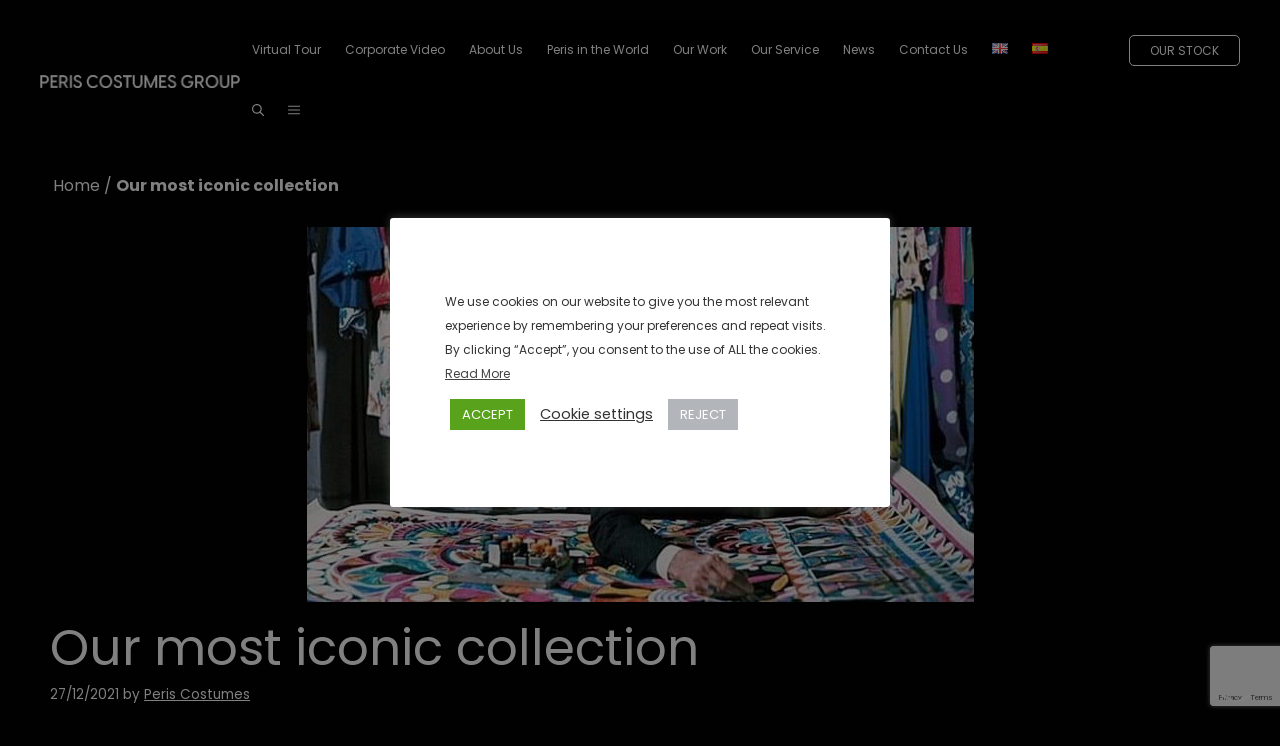

--- FILE ---
content_type: text/html; charset=utf-8
request_url: https://www.google.com/recaptcha/api2/anchor?ar=1&k=6LcB5_spAAAAAJhHTMkHmw0yGYWvMPIwZ1vxvcR4&co=aHR0cHM6Ly9wZXJpc2Nvc3R1bWVzLmNvbTo0NDM.&hl=en&v=PoyoqOPhxBO7pBk68S4YbpHZ&size=invisible&anchor-ms=20000&execute-ms=30000&cb=ksnc8tbe75h
body_size: 48743
content:
<!DOCTYPE HTML><html dir="ltr" lang="en"><head><meta http-equiv="Content-Type" content="text/html; charset=UTF-8">
<meta http-equiv="X-UA-Compatible" content="IE=edge">
<title>reCAPTCHA</title>
<style type="text/css">
/* cyrillic-ext */
@font-face {
  font-family: 'Roboto';
  font-style: normal;
  font-weight: 400;
  font-stretch: 100%;
  src: url(//fonts.gstatic.com/s/roboto/v48/KFO7CnqEu92Fr1ME7kSn66aGLdTylUAMa3GUBHMdazTgWw.woff2) format('woff2');
  unicode-range: U+0460-052F, U+1C80-1C8A, U+20B4, U+2DE0-2DFF, U+A640-A69F, U+FE2E-FE2F;
}
/* cyrillic */
@font-face {
  font-family: 'Roboto';
  font-style: normal;
  font-weight: 400;
  font-stretch: 100%;
  src: url(//fonts.gstatic.com/s/roboto/v48/KFO7CnqEu92Fr1ME7kSn66aGLdTylUAMa3iUBHMdazTgWw.woff2) format('woff2');
  unicode-range: U+0301, U+0400-045F, U+0490-0491, U+04B0-04B1, U+2116;
}
/* greek-ext */
@font-face {
  font-family: 'Roboto';
  font-style: normal;
  font-weight: 400;
  font-stretch: 100%;
  src: url(//fonts.gstatic.com/s/roboto/v48/KFO7CnqEu92Fr1ME7kSn66aGLdTylUAMa3CUBHMdazTgWw.woff2) format('woff2');
  unicode-range: U+1F00-1FFF;
}
/* greek */
@font-face {
  font-family: 'Roboto';
  font-style: normal;
  font-weight: 400;
  font-stretch: 100%;
  src: url(//fonts.gstatic.com/s/roboto/v48/KFO7CnqEu92Fr1ME7kSn66aGLdTylUAMa3-UBHMdazTgWw.woff2) format('woff2');
  unicode-range: U+0370-0377, U+037A-037F, U+0384-038A, U+038C, U+038E-03A1, U+03A3-03FF;
}
/* math */
@font-face {
  font-family: 'Roboto';
  font-style: normal;
  font-weight: 400;
  font-stretch: 100%;
  src: url(//fonts.gstatic.com/s/roboto/v48/KFO7CnqEu92Fr1ME7kSn66aGLdTylUAMawCUBHMdazTgWw.woff2) format('woff2');
  unicode-range: U+0302-0303, U+0305, U+0307-0308, U+0310, U+0312, U+0315, U+031A, U+0326-0327, U+032C, U+032F-0330, U+0332-0333, U+0338, U+033A, U+0346, U+034D, U+0391-03A1, U+03A3-03A9, U+03B1-03C9, U+03D1, U+03D5-03D6, U+03F0-03F1, U+03F4-03F5, U+2016-2017, U+2034-2038, U+203C, U+2040, U+2043, U+2047, U+2050, U+2057, U+205F, U+2070-2071, U+2074-208E, U+2090-209C, U+20D0-20DC, U+20E1, U+20E5-20EF, U+2100-2112, U+2114-2115, U+2117-2121, U+2123-214F, U+2190, U+2192, U+2194-21AE, U+21B0-21E5, U+21F1-21F2, U+21F4-2211, U+2213-2214, U+2216-22FF, U+2308-230B, U+2310, U+2319, U+231C-2321, U+2336-237A, U+237C, U+2395, U+239B-23B7, U+23D0, U+23DC-23E1, U+2474-2475, U+25AF, U+25B3, U+25B7, U+25BD, U+25C1, U+25CA, U+25CC, U+25FB, U+266D-266F, U+27C0-27FF, U+2900-2AFF, U+2B0E-2B11, U+2B30-2B4C, U+2BFE, U+3030, U+FF5B, U+FF5D, U+1D400-1D7FF, U+1EE00-1EEFF;
}
/* symbols */
@font-face {
  font-family: 'Roboto';
  font-style: normal;
  font-weight: 400;
  font-stretch: 100%;
  src: url(//fonts.gstatic.com/s/roboto/v48/KFO7CnqEu92Fr1ME7kSn66aGLdTylUAMaxKUBHMdazTgWw.woff2) format('woff2');
  unicode-range: U+0001-000C, U+000E-001F, U+007F-009F, U+20DD-20E0, U+20E2-20E4, U+2150-218F, U+2190, U+2192, U+2194-2199, U+21AF, U+21E6-21F0, U+21F3, U+2218-2219, U+2299, U+22C4-22C6, U+2300-243F, U+2440-244A, U+2460-24FF, U+25A0-27BF, U+2800-28FF, U+2921-2922, U+2981, U+29BF, U+29EB, U+2B00-2BFF, U+4DC0-4DFF, U+FFF9-FFFB, U+10140-1018E, U+10190-1019C, U+101A0, U+101D0-101FD, U+102E0-102FB, U+10E60-10E7E, U+1D2C0-1D2D3, U+1D2E0-1D37F, U+1F000-1F0FF, U+1F100-1F1AD, U+1F1E6-1F1FF, U+1F30D-1F30F, U+1F315, U+1F31C, U+1F31E, U+1F320-1F32C, U+1F336, U+1F378, U+1F37D, U+1F382, U+1F393-1F39F, U+1F3A7-1F3A8, U+1F3AC-1F3AF, U+1F3C2, U+1F3C4-1F3C6, U+1F3CA-1F3CE, U+1F3D4-1F3E0, U+1F3ED, U+1F3F1-1F3F3, U+1F3F5-1F3F7, U+1F408, U+1F415, U+1F41F, U+1F426, U+1F43F, U+1F441-1F442, U+1F444, U+1F446-1F449, U+1F44C-1F44E, U+1F453, U+1F46A, U+1F47D, U+1F4A3, U+1F4B0, U+1F4B3, U+1F4B9, U+1F4BB, U+1F4BF, U+1F4C8-1F4CB, U+1F4D6, U+1F4DA, U+1F4DF, U+1F4E3-1F4E6, U+1F4EA-1F4ED, U+1F4F7, U+1F4F9-1F4FB, U+1F4FD-1F4FE, U+1F503, U+1F507-1F50B, U+1F50D, U+1F512-1F513, U+1F53E-1F54A, U+1F54F-1F5FA, U+1F610, U+1F650-1F67F, U+1F687, U+1F68D, U+1F691, U+1F694, U+1F698, U+1F6AD, U+1F6B2, U+1F6B9-1F6BA, U+1F6BC, U+1F6C6-1F6CF, U+1F6D3-1F6D7, U+1F6E0-1F6EA, U+1F6F0-1F6F3, U+1F6F7-1F6FC, U+1F700-1F7FF, U+1F800-1F80B, U+1F810-1F847, U+1F850-1F859, U+1F860-1F887, U+1F890-1F8AD, U+1F8B0-1F8BB, U+1F8C0-1F8C1, U+1F900-1F90B, U+1F93B, U+1F946, U+1F984, U+1F996, U+1F9E9, U+1FA00-1FA6F, U+1FA70-1FA7C, U+1FA80-1FA89, U+1FA8F-1FAC6, U+1FACE-1FADC, U+1FADF-1FAE9, U+1FAF0-1FAF8, U+1FB00-1FBFF;
}
/* vietnamese */
@font-face {
  font-family: 'Roboto';
  font-style: normal;
  font-weight: 400;
  font-stretch: 100%;
  src: url(//fonts.gstatic.com/s/roboto/v48/KFO7CnqEu92Fr1ME7kSn66aGLdTylUAMa3OUBHMdazTgWw.woff2) format('woff2');
  unicode-range: U+0102-0103, U+0110-0111, U+0128-0129, U+0168-0169, U+01A0-01A1, U+01AF-01B0, U+0300-0301, U+0303-0304, U+0308-0309, U+0323, U+0329, U+1EA0-1EF9, U+20AB;
}
/* latin-ext */
@font-face {
  font-family: 'Roboto';
  font-style: normal;
  font-weight: 400;
  font-stretch: 100%;
  src: url(//fonts.gstatic.com/s/roboto/v48/KFO7CnqEu92Fr1ME7kSn66aGLdTylUAMa3KUBHMdazTgWw.woff2) format('woff2');
  unicode-range: U+0100-02BA, U+02BD-02C5, U+02C7-02CC, U+02CE-02D7, U+02DD-02FF, U+0304, U+0308, U+0329, U+1D00-1DBF, U+1E00-1E9F, U+1EF2-1EFF, U+2020, U+20A0-20AB, U+20AD-20C0, U+2113, U+2C60-2C7F, U+A720-A7FF;
}
/* latin */
@font-face {
  font-family: 'Roboto';
  font-style: normal;
  font-weight: 400;
  font-stretch: 100%;
  src: url(//fonts.gstatic.com/s/roboto/v48/KFO7CnqEu92Fr1ME7kSn66aGLdTylUAMa3yUBHMdazQ.woff2) format('woff2');
  unicode-range: U+0000-00FF, U+0131, U+0152-0153, U+02BB-02BC, U+02C6, U+02DA, U+02DC, U+0304, U+0308, U+0329, U+2000-206F, U+20AC, U+2122, U+2191, U+2193, U+2212, U+2215, U+FEFF, U+FFFD;
}
/* cyrillic-ext */
@font-face {
  font-family: 'Roboto';
  font-style: normal;
  font-weight: 500;
  font-stretch: 100%;
  src: url(//fonts.gstatic.com/s/roboto/v48/KFO7CnqEu92Fr1ME7kSn66aGLdTylUAMa3GUBHMdazTgWw.woff2) format('woff2');
  unicode-range: U+0460-052F, U+1C80-1C8A, U+20B4, U+2DE0-2DFF, U+A640-A69F, U+FE2E-FE2F;
}
/* cyrillic */
@font-face {
  font-family: 'Roboto';
  font-style: normal;
  font-weight: 500;
  font-stretch: 100%;
  src: url(//fonts.gstatic.com/s/roboto/v48/KFO7CnqEu92Fr1ME7kSn66aGLdTylUAMa3iUBHMdazTgWw.woff2) format('woff2');
  unicode-range: U+0301, U+0400-045F, U+0490-0491, U+04B0-04B1, U+2116;
}
/* greek-ext */
@font-face {
  font-family: 'Roboto';
  font-style: normal;
  font-weight: 500;
  font-stretch: 100%;
  src: url(//fonts.gstatic.com/s/roboto/v48/KFO7CnqEu92Fr1ME7kSn66aGLdTylUAMa3CUBHMdazTgWw.woff2) format('woff2');
  unicode-range: U+1F00-1FFF;
}
/* greek */
@font-face {
  font-family: 'Roboto';
  font-style: normal;
  font-weight: 500;
  font-stretch: 100%;
  src: url(//fonts.gstatic.com/s/roboto/v48/KFO7CnqEu92Fr1ME7kSn66aGLdTylUAMa3-UBHMdazTgWw.woff2) format('woff2');
  unicode-range: U+0370-0377, U+037A-037F, U+0384-038A, U+038C, U+038E-03A1, U+03A3-03FF;
}
/* math */
@font-face {
  font-family: 'Roboto';
  font-style: normal;
  font-weight: 500;
  font-stretch: 100%;
  src: url(//fonts.gstatic.com/s/roboto/v48/KFO7CnqEu92Fr1ME7kSn66aGLdTylUAMawCUBHMdazTgWw.woff2) format('woff2');
  unicode-range: U+0302-0303, U+0305, U+0307-0308, U+0310, U+0312, U+0315, U+031A, U+0326-0327, U+032C, U+032F-0330, U+0332-0333, U+0338, U+033A, U+0346, U+034D, U+0391-03A1, U+03A3-03A9, U+03B1-03C9, U+03D1, U+03D5-03D6, U+03F0-03F1, U+03F4-03F5, U+2016-2017, U+2034-2038, U+203C, U+2040, U+2043, U+2047, U+2050, U+2057, U+205F, U+2070-2071, U+2074-208E, U+2090-209C, U+20D0-20DC, U+20E1, U+20E5-20EF, U+2100-2112, U+2114-2115, U+2117-2121, U+2123-214F, U+2190, U+2192, U+2194-21AE, U+21B0-21E5, U+21F1-21F2, U+21F4-2211, U+2213-2214, U+2216-22FF, U+2308-230B, U+2310, U+2319, U+231C-2321, U+2336-237A, U+237C, U+2395, U+239B-23B7, U+23D0, U+23DC-23E1, U+2474-2475, U+25AF, U+25B3, U+25B7, U+25BD, U+25C1, U+25CA, U+25CC, U+25FB, U+266D-266F, U+27C0-27FF, U+2900-2AFF, U+2B0E-2B11, U+2B30-2B4C, U+2BFE, U+3030, U+FF5B, U+FF5D, U+1D400-1D7FF, U+1EE00-1EEFF;
}
/* symbols */
@font-face {
  font-family: 'Roboto';
  font-style: normal;
  font-weight: 500;
  font-stretch: 100%;
  src: url(//fonts.gstatic.com/s/roboto/v48/KFO7CnqEu92Fr1ME7kSn66aGLdTylUAMaxKUBHMdazTgWw.woff2) format('woff2');
  unicode-range: U+0001-000C, U+000E-001F, U+007F-009F, U+20DD-20E0, U+20E2-20E4, U+2150-218F, U+2190, U+2192, U+2194-2199, U+21AF, U+21E6-21F0, U+21F3, U+2218-2219, U+2299, U+22C4-22C6, U+2300-243F, U+2440-244A, U+2460-24FF, U+25A0-27BF, U+2800-28FF, U+2921-2922, U+2981, U+29BF, U+29EB, U+2B00-2BFF, U+4DC0-4DFF, U+FFF9-FFFB, U+10140-1018E, U+10190-1019C, U+101A0, U+101D0-101FD, U+102E0-102FB, U+10E60-10E7E, U+1D2C0-1D2D3, U+1D2E0-1D37F, U+1F000-1F0FF, U+1F100-1F1AD, U+1F1E6-1F1FF, U+1F30D-1F30F, U+1F315, U+1F31C, U+1F31E, U+1F320-1F32C, U+1F336, U+1F378, U+1F37D, U+1F382, U+1F393-1F39F, U+1F3A7-1F3A8, U+1F3AC-1F3AF, U+1F3C2, U+1F3C4-1F3C6, U+1F3CA-1F3CE, U+1F3D4-1F3E0, U+1F3ED, U+1F3F1-1F3F3, U+1F3F5-1F3F7, U+1F408, U+1F415, U+1F41F, U+1F426, U+1F43F, U+1F441-1F442, U+1F444, U+1F446-1F449, U+1F44C-1F44E, U+1F453, U+1F46A, U+1F47D, U+1F4A3, U+1F4B0, U+1F4B3, U+1F4B9, U+1F4BB, U+1F4BF, U+1F4C8-1F4CB, U+1F4D6, U+1F4DA, U+1F4DF, U+1F4E3-1F4E6, U+1F4EA-1F4ED, U+1F4F7, U+1F4F9-1F4FB, U+1F4FD-1F4FE, U+1F503, U+1F507-1F50B, U+1F50D, U+1F512-1F513, U+1F53E-1F54A, U+1F54F-1F5FA, U+1F610, U+1F650-1F67F, U+1F687, U+1F68D, U+1F691, U+1F694, U+1F698, U+1F6AD, U+1F6B2, U+1F6B9-1F6BA, U+1F6BC, U+1F6C6-1F6CF, U+1F6D3-1F6D7, U+1F6E0-1F6EA, U+1F6F0-1F6F3, U+1F6F7-1F6FC, U+1F700-1F7FF, U+1F800-1F80B, U+1F810-1F847, U+1F850-1F859, U+1F860-1F887, U+1F890-1F8AD, U+1F8B0-1F8BB, U+1F8C0-1F8C1, U+1F900-1F90B, U+1F93B, U+1F946, U+1F984, U+1F996, U+1F9E9, U+1FA00-1FA6F, U+1FA70-1FA7C, U+1FA80-1FA89, U+1FA8F-1FAC6, U+1FACE-1FADC, U+1FADF-1FAE9, U+1FAF0-1FAF8, U+1FB00-1FBFF;
}
/* vietnamese */
@font-face {
  font-family: 'Roboto';
  font-style: normal;
  font-weight: 500;
  font-stretch: 100%;
  src: url(//fonts.gstatic.com/s/roboto/v48/KFO7CnqEu92Fr1ME7kSn66aGLdTylUAMa3OUBHMdazTgWw.woff2) format('woff2');
  unicode-range: U+0102-0103, U+0110-0111, U+0128-0129, U+0168-0169, U+01A0-01A1, U+01AF-01B0, U+0300-0301, U+0303-0304, U+0308-0309, U+0323, U+0329, U+1EA0-1EF9, U+20AB;
}
/* latin-ext */
@font-face {
  font-family: 'Roboto';
  font-style: normal;
  font-weight: 500;
  font-stretch: 100%;
  src: url(//fonts.gstatic.com/s/roboto/v48/KFO7CnqEu92Fr1ME7kSn66aGLdTylUAMa3KUBHMdazTgWw.woff2) format('woff2');
  unicode-range: U+0100-02BA, U+02BD-02C5, U+02C7-02CC, U+02CE-02D7, U+02DD-02FF, U+0304, U+0308, U+0329, U+1D00-1DBF, U+1E00-1E9F, U+1EF2-1EFF, U+2020, U+20A0-20AB, U+20AD-20C0, U+2113, U+2C60-2C7F, U+A720-A7FF;
}
/* latin */
@font-face {
  font-family: 'Roboto';
  font-style: normal;
  font-weight: 500;
  font-stretch: 100%;
  src: url(//fonts.gstatic.com/s/roboto/v48/KFO7CnqEu92Fr1ME7kSn66aGLdTylUAMa3yUBHMdazQ.woff2) format('woff2');
  unicode-range: U+0000-00FF, U+0131, U+0152-0153, U+02BB-02BC, U+02C6, U+02DA, U+02DC, U+0304, U+0308, U+0329, U+2000-206F, U+20AC, U+2122, U+2191, U+2193, U+2212, U+2215, U+FEFF, U+FFFD;
}
/* cyrillic-ext */
@font-face {
  font-family: 'Roboto';
  font-style: normal;
  font-weight: 900;
  font-stretch: 100%;
  src: url(//fonts.gstatic.com/s/roboto/v48/KFO7CnqEu92Fr1ME7kSn66aGLdTylUAMa3GUBHMdazTgWw.woff2) format('woff2');
  unicode-range: U+0460-052F, U+1C80-1C8A, U+20B4, U+2DE0-2DFF, U+A640-A69F, U+FE2E-FE2F;
}
/* cyrillic */
@font-face {
  font-family: 'Roboto';
  font-style: normal;
  font-weight: 900;
  font-stretch: 100%;
  src: url(//fonts.gstatic.com/s/roboto/v48/KFO7CnqEu92Fr1ME7kSn66aGLdTylUAMa3iUBHMdazTgWw.woff2) format('woff2');
  unicode-range: U+0301, U+0400-045F, U+0490-0491, U+04B0-04B1, U+2116;
}
/* greek-ext */
@font-face {
  font-family: 'Roboto';
  font-style: normal;
  font-weight: 900;
  font-stretch: 100%;
  src: url(//fonts.gstatic.com/s/roboto/v48/KFO7CnqEu92Fr1ME7kSn66aGLdTylUAMa3CUBHMdazTgWw.woff2) format('woff2');
  unicode-range: U+1F00-1FFF;
}
/* greek */
@font-face {
  font-family: 'Roboto';
  font-style: normal;
  font-weight: 900;
  font-stretch: 100%;
  src: url(//fonts.gstatic.com/s/roboto/v48/KFO7CnqEu92Fr1ME7kSn66aGLdTylUAMa3-UBHMdazTgWw.woff2) format('woff2');
  unicode-range: U+0370-0377, U+037A-037F, U+0384-038A, U+038C, U+038E-03A1, U+03A3-03FF;
}
/* math */
@font-face {
  font-family: 'Roboto';
  font-style: normal;
  font-weight: 900;
  font-stretch: 100%;
  src: url(//fonts.gstatic.com/s/roboto/v48/KFO7CnqEu92Fr1ME7kSn66aGLdTylUAMawCUBHMdazTgWw.woff2) format('woff2');
  unicode-range: U+0302-0303, U+0305, U+0307-0308, U+0310, U+0312, U+0315, U+031A, U+0326-0327, U+032C, U+032F-0330, U+0332-0333, U+0338, U+033A, U+0346, U+034D, U+0391-03A1, U+03A3-03A9, U+03B1-03C9, U+03D1, U+03D5-03D6, U+03F0-03F1, U+03F4-03F5, U+2016-2017, U+2034-2038, U+203C, U+2040, U+2043, U+2047, U+2050, U+2057, U+205F, U+2070-2071, U+2074-208E, U+2090-209C, U+20D0-20DC, U+20E1, U+20E5-20EF, U+2100-2112, U+2114-2115, U+2117-2121, U+2123-214F, U+2190, U+2192, U+2194-21AE, U+21B0-21E5, U+21F1-21F2, U+21F4-2211, U+2213-2214, U+2216-22FF, U+2308-230B, U+2310, U+2319, U+231C-2321, U+2336-237A, U+237C, U+2395, U+239B-23B7, U+23D0, U+23DC-23E1, U+2474-2475, U+25AF, U+25B3, U+25B7, U+25BD, U+25C1, U+25CA, U+25CC, U+25FB, U+266D-266F, U+27C0-27FF, U+2900-2AFF, U+2B0E-2B11, U+2B30-2B4C, U+2BFE, U+3030, U+FF5B, U+FF5D, U+1D400-1D7FF, U+1EE00-1EEFF;
}
/* symbols */
@font-face {
  font-family: 'Roboto';
  font-style: normal;
  font-weight: 900;
  font-stretch: 100%;
  src: url(//fonts.gstatic.com/s/roboto/v48/KFO7CnqEu92Fr1ME7kSn66aGLdTylUAMaxKUBHMdazTgWw.woff2) format('woff2');
  unicode-range: U+0001-000C, U+000E-001F, U+007F-009F, U+20DD-20E0, U+20E2-20E4, U+2150-218F, U+2190, U+2192, U+2194-2199, U+21AF, U+21E6-21F0, U+21F3, U+2218-2219, U+2299, U+22C4-22C6, U+2300-243F, U+2440-244A, U+2460-24FF, U+25A0-27BF, U+2800-28FF, U+2921-2922, U+2981, U+29BF, U+29EB, U+2B00-2BFF, U+4DC0-4DFF, U+FFF9-FFFB, U+10140-1018E, U+10190-1019C, U+101A0, U+101D0-101FD, U+102E0-102FB, U+10E60-10E7E, U+1D2C0-1D2D3, U+1D2E0-1D37F, U+1F000-1F0FF, U+1F100-1F1AD, U+1F1E6-1F1FF, U+1F30D-1F30F, U+1F315, U+1F31C, U+1F31E, U+1F320-1F32C, U+1F336, U+1F378, U+1F37D, U+1F382, U+1F393-1F39F, U+1F3A7-1F3A8, U+1F3AC-1F3AF, U+1F3C2, U+1F3C4-1F3C6, U+1F3CA-1F3CE, U+1F3D4-1F3E0, U+1F3ED, U+1F3F1-1F3F3, U+1F3F5-1F3F7, U+1F408, U+1F415, U+1F41F, U+1F426, U+1F43F, U+1F441-1F442, U+1F444, U+1F446-1F449, U+1F44C-1F44E, U+1F453, U+1F46A, U+1F47D, U+1F4A3, U+1F4B0, U+1F4B3, U+1F4B9, U+1F4BB, U+1F4BF, U+1F4C8-1F4CB, U+1F4D6, U+1F4DA, U+1F4DF, U+1F4E3-1F4E6, U+1F4EA-1F4ED, U+1F4F7, U+1F4F9-1F4FB, U+1F4FD-1F4FE, U+1F503, U+1F507-1F50B, U+1F50D, U+1F512-1F513, U+1F53E-1F54A, U+1F54F-1F5FA, U+1F610, U+1F650-1F67F, U+1F687, U+1F68D, U+1F691, U+1F694, U+1F698, U+1F6AD, U+1F6B2, U+1F6B9-1F6BA, U+1F6BC, U+1F6C6-1F6CF, U+1F6D3-1F6D7, U+1F6E0-1F6EA, U+1F6F0-1F6F3, U+1F6F7-1F6FC, U+1F700-1F7FF, U+1F800-1F80B, U+1F810-1F847, U+1F850-1F859, U+1F860-1F887, U+1F890-1F8AD, U+1F8B0-1F8BB, U+1F8C0-1F8C1, U+1F900-1F90B, U+1F93B, U+1F946, U+1F984, U+1F996, U+1F9E9, U+1FA00-1FA6F, U+1FA70-1FA7C, U+1FA80-1FA89, U+1FA8F-1FAC6, U+1FACE-1FADC, U+1FADF-1FAE9, U+1FAF0-1FAF8, U+1FB00-1FBFF;
}
/* vietnamese */
@font-face {
  font-family: 'Roboto';
  font-style: normal;
  font-weight: 900;
  font-stretch: 100%;
  src: url(//fonts.gstatic.com/s/roboto/v48/KFO7CnqEu92Fr1ME7kSn66aGLdTylUAMa3OUBHMdazTgWw.woff2) format('woff2');
  unicode-range: U+0102-0103, U+0110-0111, U+0128-0129, U+0168-0169, U+01A0-01A1, U+01AF-01B0, U+0300-0301, U+0303-0304, U+0308-0309, U+0323, U+0329, U+1EA0-1EF9, U+20AB;
}
/* latin-ext */
@font-face {
  font-family: 'Roboto';
  font-style: normal;
  font-weight: 900;
  font-stretch: 100%;
  src: url(//fonts.gstatic.com/s/roboto/v48/KFO7CnqEu92Fr1ME7kSn66aGLdTylUAMa3KUBHMdazTgWw.woff2) format('woff2');
  unicode-range: U+0100-02BA, U+02BD-02C5, U+02C7-02CC, U+02CE-02D7, U+02DD-02FF, U+0304, U+0308, U+0329, U+1D00-1DBF, U+1E00-1E9F, U+1EF2-1EFF, U+2020, U+20A0-20AB, U+20AD-20C0, U+2113, U+2C60-2C7F, U+A720-A7FF;
}
/* latin */
@font-face {
  font-family: 'Roboto';
  font-style: normal;
  font-weight: 900;
  font-stretch: 100%;
  src: url(//fonts.gstatic.com/s/roboto/v48/KFO7CnqEu92Fr1ME7kSn66aGLdTylUAMa3yUBHMdazQ.woff2) format('woff2');
  unicode-range: U+0000-00FF, U+0131, U+0152-0153, U+02BB-02BC, U+02C6, U+02DA, U+02DC, U+0304, U+0308, U+0329, U+2000-206F, U+20AC, U+2122, U+2191, U+2193, U+2212, U+2215, U+FEFF, U+FFFD;
}

</style>
<link rel="stylesheet" type="text/css" href="https://www.gstatic.com/recaptcha/releases/PoyoqOPhxBO7pBk68S4YbpHZ/styles__ltr.css">
<script nonce="G3hYk3Gs7QzmDIRRtfrITg" type="text/javascript">window['__recaptcha_api'] = 'https://www.google.com/recaptcha/api2/';</script>
<script type="text/javascript" src="https://www.gstatic.com/recaptcha/releases/PoyoqOPhxBO7pBk68S4YbpHZ/recaptcha__en.js" nonce="G3hYk3Gs7QzmDIRRtfrITg">
      
    </script></head>
<body><div id="rc-anchor-alert" class="rc-anchor-alert"></div>
<input type="hidden" id="recaptcha-token" value="[base64]">
<script type="text/javascript" nonce="G3hYk3Gs7QzmDIRRtfrITg">
      recaptcha.anchor.Main.init("[\x22ainput\x22,[\x22bgdata\x22,\x22\x22,\[base64]/[base64]/[base64]/[base64]/[base64]/[base64]/KGcoTywyNTMsTy5PKSxVRyhPLEMpKTpnKE8sMjUzLEMpLE8pKSxsKSksTykpfSxieT1mdW5jdGlvbihDLE8sdSxsKXtmb3IobD0odT1SKEMpLDApO08+MDtPLS0pbD1sPDw4fFooQyk7ZyhDLHUsbCl9LFVHPWZ1bmN0aW9uKEMsTyl7Qy5pLmxlbmd0aD4xMDQ/[base64]/[base64]/[base64]/[base64]/[base64]/[base64]/[base64]\\u003d\x22,\[base64]\\u003d\x22,\x22A8KZw77CvcKsNnAXVnVzOsOcdW3Dk8O7On7Ck1k5RMKIwonDjMOFw651a8K4A8KnwpsOw7w2ZTTCqsOiw4DCnMK8Tgodw7oRw57ChcKUYMKOJcOlS8K/[base64]/wp/CohTDpD7CrMO4eUNwwqQNwpZVXcKsejjCosOOw77CuRHCp0pZw6PDjknDhg7CgRVzwrHDr8Oowp4Ww6kFVMKyKGrCuMKAAMOhwpzDkwkQwrDDisKBAQ0MRMOhBGYNQMOgX3XDl8Kgw5vDrGtrNQoOw4nCusOZw4RJwqPDnlrCjBJ/w7zCqyNQwrg3TCUlTW/Ck8K/w6HCr8Kuw7IVJjHCpx1QwolhKMKhc8K1wp3CuhQFSzrCi27DuHcJw6k+w6PDqCt1SHtRBMKww4pMw4JCwrIYw7fDlyDCrSjClsKKwq/Dlig/ZsKcwrvDjxkrRsO7w47Do8Ktw6vDolvCgVNUbsOlFcKnA8Khw4fDn8KJHxl4wrLCtsO/[base64]/CiGdNQHrDgyzDvMK2JsKJfxInw4o5cTfCj1Buwqcaw7nDp8KVJVLCvUTDh8KbRsKpbMO2w6wGWcOIKcKWXVPDqg5xMcOCwp3CqTIYw4fDrcOKeMKGasKcEVF3w4l8w55Jw5cLERcbdWvCknPCucOCNwAkw7rCsMOowoPCtDB8w6UfwrHDgirDjDIqwo/CisOSCMO2EcKDw7ZsJcKTwpU/wpPCosKyXAIUIcOuGMKzw5bDuUoOw6MFwpzCiUPDqX1JCcKMw5Axwr0cN0LCpcOudXzDllF+Q8KzNFDDqkDChXnCiCkSEcKMBMKAw5nDncOjw6DDjsKgYsK1wrHCrH/Duk/DsgFHwpFcw4hNwrpSHcK0w4jDjcOrK8Kewp3CqBbDlMKAesONwrrCs8Oww5nCisOKw5Viw5Q1w6lPchzDjSfDskwnacOWTMKYacKLw7bDmStyw7gTSyLCkCw3w78oXy/DrsK/wqzDn8OPwozDlwVow6bCvMKVAMOIw7NEw4IJG8KWw7pUPMKPwqzDqUDCo8KPwoHCnwQuCMKSwrB4CQDDqMK7NG7Dr8O/MAJ5WiXDi1vDqkZIw4YuX8KresOtw53Cs8KPL0XDisO3wo3DpMK3woBqw5djR8K9wq/CsMKFw67Do0zCnMKtBSwsFjfDh8K9wooUMQwgwrnDlm5efMKDw546a8KsbGfCnS3Ct3/DgFU9IQjDjcOQw69kDcO0DQjCjcK8D31xwpPDvcKAwrDDgWLCmm9cw4d2L8K8PcO/cDoRworCqgLDg8O4CWzDt11WwqXDpsKFwo0IIMO5RljCk8KHSG/[base64]/ChGl1YAgaOAZcdSlVw5TCqcKpN8OAcjLDpj7Dk8OCwrHDokTDssKxwoxVMxjDgz9wwo5df8Oiw44uwo5KPWTDt8OdIcORwq5hch0nw6TCkMOPIyrClMOSw6/Do33DgsKCKlQ7wpFkw6syYsOuwqxzd3PCqDBFw50Ab8O7fVnCnTPChibCp2BoOsK2KMKtecODNMO6QMO7w7UhDFlSAxzCi8O+QjTDlsKjw7XDlTvCuMOOw6RVbwXDgU7CtX1vwqccVsKyH8O6wodseVw/Z8OowoFSCcKcXx/DiQ/DtDsNKwkST8KWwoN4QMKdwrVtwrVDw4bChHhfwrt7fTbDjsOpXcOwDCzDrjlzKnDDl3zCgMOPccOZHSkic1nDg8OmwoPDtSnCsSgRwo/CmRnCvsK4w4TDlsO8OcOyw4jDjMKkZDEYFMKbw6fDlHJZw47DpG7DjcKxBk/Dg2thbyUow4/CvX3CnsKZwrXDsFhdwqQLw7YqwosSfGXDjiHDvMK+w6rDncKUasKSaXdgTRbDisK/Dj/DmXk1wrPCsEBEw74nOXFCZgd5wpLChMKmDSUnwonCjFNYw74JwoLCgsO/SjDDt8KewrHCkirDsTFfw5TClsKlV8KIwo/Ck8KJw5hYwoUNGsOLL8OdYMOxwqTCt8KVw5PDv0nCnQjDusOWTsKaw7LDtcKnXMO6w78AGznDhCbDmDYKwqzDpzEhwo3DusOTd8OUdcKcayzCiS7DjcK/PsO3w5Jqw5zCrMOIwqrDiT9rHMOuBgHCmDDCqHbCvEbDnHIfwpEVMMKJw7LDqsOvwqxqPGHCgX9+NlbDlcOoXcKmWDoawokFXcO4c8OGwpfClMOxBw3DksK4wrjDsTBRw6HCgsODDsOgfcOaOBTCqcOrKcO/cxMlw4sOwqnCicOVHMOcNsOvwqrCjQ7CoVklw6jDvBXCqDtkw4rDuwYgw58JbicewqUaw6l6XUnDhx3DpcO+w4rCjD7DqMK7NMOzXRZuDsOXDsOfwqHDsiHCrsO6A8KCDxbCtsK9wrrDjsK5VjbCk8OoXsK+wrxeworDlcOZwr/[base64]/Dgg1yVH/[base64]/Dj8Kww4N6ZsOwb33CrsOncF1/wpjCkXrDusKtPcKhHkBUHwfDp8Obw67Ch2zCnwbDnMODwpA4LcOzwqDCnDPCkg80w45xSMKUw7XCvcKmw7vCk8O6bi7DuMOMFRLClTt0IMKpw4oRDlkDAzc7w5pow5kecV0Uwr/DvMOfRi3CqjsCcMKSN1TDjsOyYcO9wrBwA13DpsKIcn/[base64]/DqBTCj0VxV0wKw5PDiAnDlyJ8McK2U8OQw7I5GsO9w6DCiMKfBsOeFkp2GgAibsOZd8KPwo0mBgfCr8KpwqUsUH8cw5ASeTbColXDs2A9w47DuMKeKyXCljksXMO0H8OCw5PDjBIIw4JKw7DCtBhoPsODwrLCh8KRwr/[base64]/CpsK4BcOAwrvClWfCjMKuwr4hUsKDCX4lwqrCtMOjw7XChV/Ds0VxwqLDnwsaw750wr7CnMOjaCrCrsOAwph+worCnE0tGQnCsk/DjsKpw7nCi8KXFcOww5B9A8Olw7TCqMKvQivDiHvCi0BswovDkzTCssKMBBdleljCscOCG8KZWgTDgTfCrsOjw4ATw6HDsyXDgERLw77Dvl/[base64]/Du8OlwrIfw7vDugDCu8Kbwrkjwoluw40CWjLDlFEpw6fDrm7DhcOXaMKewoAfwrvCo8KFIsOUVMK7w5F+RRbCukc3ecOpD8OcQ8O7wpwBdzHCncO/EMKrw53DisKGwrITJ1Ipw63Cm8OcOsOVwpNyVGLDmF/CiMO5a8KtJFsSwrrDocK0w6JjGMO1wrYfB8Kww4EQFcK+wpwaX8Kbf2krw7cYwpjDgsKEwpPCisKvVMOZwoLCowtVw6HCqSrCt8KLJ8OvLsOfwoomC8K/IcK3w7M3RMOYw7bDs8Koa1k6w6xmNMKVwpRLw7InwoLDkTHDhmjCvMKRwrvCt8OXwpXCgXzCucK6w67CvcOHR8O5RUZaOB1tcAXDgloswrjCkl7Dt8KUcSEpK8KUXDvCphLCh0XCt8OTacKgYCvDncKUZDDCrsOXIMKVSVnCrFTDhhzDtDVAScK9w69Yw6HCmcOzw6/CtEjCjW5gHB51BnZWe8K+BVpVwpPDscKZLx8bCMOcKCECwonDh8OYw79Jw4nDo2DDlCrClcKTFHvCl0x4MDUOHQlsw4cKw6nDsyHCp8Kww6zCvw5WwrHCk0Y5w6zCtAl/JSTCmGzDucKFw5lww4LCqsO7w4fDiMKtw4FBfQEROcKvO3Uyw4rCvsOHO8OQFMOdGsKtw6bCmColKMOFcsOrwqN1w4TDhG3DrwHDq8O/w5bChG5HNMKDClxjLR3CgsKBwrkSwojCscKtI3LCkggcGsOMw5N2w58cwpZOwqbDucK9T1vDo8Knwq/[base64]/[base64]/DocOEd8OpS07Dr0bCnMOWw4XClmQfw5/[base64]/wpjDlsOKwpBzHF7CrcOnLAvCjDtWOQVdPMKCQ8KMRMKzwonCqTDDksKEw4bDll5ADDx6wrvDk8ONOMKqVsOmw7kRwr7Co8KzJsKDwocvwqXDqDQ6QQZbw6LCsVkdH8Orwr1SwpDDm8OmaTNDE8O3EgPCmW/DtcODBsK7OjHDo8O3wpHDlzHCnMKURD8uw5FbQjHCm1QDwp5SPMKSwqpeEMO3fyfClUJsw7klw43Dv3Fewrh8HsOPb1HCnSnCvXdXJml/wrphwq3Crk9jw5gSw45OYAbCs8O5N8OLwoDCsE4aZQd1EhrDoMOWwqjDisKewrR5YsOld0J9wojDlBx+w4TDjcO/FCzDscKnwoIBOWTCpQJ2w60rwprCumUwT8OvWUFqw68vCsKGwo1cwoBOQsOnX8O4wqpXNQnDnHHCnMKnD8KcNsKjPMOGw5XCo8KOwrQ7w4XCt2Y1w7fCiDvCuHdBw40hLcKbLArCrMOBwrbDpcOQX8KjXcONJ0dqwrVEwqAzUMKSw5/ClTbDuQhobcKLOMOsw7XChsKUwr3Du8OqwrfDrcOcVsKVB10bKcKUBFHDpcOww7oPYW8yD3bDoMKrw4vDs2lNw7ppw68KbDjCnMO3w5/CnsOBw7xJJsKfw7XDp1PCpcOwRRohw4fDhGQBRMKuw7AQwqI0V8KCPxxnTVFhw5tjwprDvDsFw4/CjsKUD37CmMK/w5rDocOXwrnChMKqw49Cw4Rfwr3DhHpDwrXDqXkxw53DlcKowo1Zw6fCnEV+woLClXzDh8Knwo8Mw5MZV8OqCHdjwpnDoCXCoXPDqEDDlU3Cg8KjBENEwoc/[base64]/CribCpAY6wrEKwqhidcKHL8KzOgrChUVic8O/wpjDkcKEw7TDm8KKw4LDmnXCrGDCmcK7wrXCm8Kiw5TCkjfCn8KxCcKaQFbDvMOYwpTCo8Orw5/ChMOewrM3S8K8wqp7ayYWwq8zwogQEsKCwqnCrVjClcKZwpPCiMOYNVRXwoE7wpfCs8KhwoUIFcKiO2LDrcOlwpLCrcOEwpzCpAnDkwrCkMOaw5TDjMOhwrkdwrYEPcKMwqkfw5MPdsOBwrxNbsK+w5Qac8KWw7c9w65uw5bDjzTDsCfDoDfCncODasKRw7Vnw6/Du8OQV8KfWSI6VsKVGxAqeMOOAMONUMO6AsOCwpvDiG/DmcOXw4HCiDbDrSN3XAbCogA8w4xsw44Zwo3CnAPDqwvDocKXDsOswqlAwrjDuMKaw53DpFdkRcKZBMKLw5rCkMOEIRtIJ2bCjnQFwpTDu2UOw7XCqVLCtnZfw4FtAEPCkMO8woUvw6XDpRdCBMKjIsOQBcKUKwJbMcO1cMOHw6g1Vh/Dl2XClMKAQ3VsETpiwq41HMKYw7JDw4HClGhDwrLDjiDCv8OLwpTDvV7Dmg/DsERMw57DniEfV8OUOQLCqR3DqsKiw7YhEBNww4MNO8OjWcK/Jz0gGxnConnCpMOALMK7LMKTfFjCjsKRJ8OeMVjCs1PCjcK3GMOTwrrDjhwEVRAIwpbDjcK4w6rDs8OGw77CucKGZilWw4vDomLDr8OWwqkLFGfCi8OxYhtgwp7DgMKxw6o0w5/[base64]/KBpZOVcowqPDqnt0Y8O0wrguwoZ9FMKOCcKZGMKKw6HDrMKGMsO3woXCk8O+w7gMw6cQw6xyacKPZSFDwr3DlMKMwobCgsOawqLDu1TDvnfDvMOGw6JfwrrCkcOAV8K4wqokSMOZw4XDoT8gOsO/wqwKw4xcwpHDg8KRwolYOcKZVMKAwq3Dnw/CvknDuydmayR/[base64]/[base64]/Dj8Ofwo0LdQbCg8Kow73CucO9KmLCq8OawprDm8KWIA/Doz4UwqpSY8K5wrfDmQBaw6U/U8OUfWACbH9/wqzDvHMtScOjM8KTYkwvSXhpMMOBw6PDhsKVLMKQOwQ2MUXClH8OejjDsMKEwqHCoRvDr3fDp8KJwrHCuyDCmBrCsMOQSMKyBMOcw5vCosKge8ONfcOgw5fDgA/[base64]/CjgQgYzvCmUkWYznCmG3CuBlRIW7ClMK8w5/[base64]/CukDCtcOowoXDq1XCo8OQw60ICnEmwqNGw4Ucw5HCmMKfScOkEcKePBXCqMKtTsO9UzhkwrDDk8Kewo3Dm8Kfw7PDpcKlw5RqwoPDtMOqXMO3PMO7w5ZIw7AKwo4lFkPDk8OiUsODw7E+w5h1wrAdKRJMw4xmw7Z5CsOLG1tEw6vDiMOww6/DpsK9SxHDgHXDqzrDrnDCvMKRZ8OZPRLDjsOPC8Kdw6hRESLDiGXDqgPCjSI6wq3ClB0Hwq/DrcKuwrZdwqhZL1nDs8Kuwoh/Ly1cLMKVwpPDrMOdLsOLMcOuwpY6JsKMwpDDssKNUQFRw4fDs34SXztGw4nCp8OYHMOBfzjCmnVZw59XAlLDuMO3w5FWJg1LIcK1wowpa8OWJ8KKw4U1w4FxZ2TCsFgBwqrCk8KbCXM/[base64]/CrFl6PUNKD0fDl1DCkxQvfnsHwqnDmljClQNYd0wyVlIOIcK1w4kXTxHDtcKAwqwswrgkccOtIMKrPzJHX8Omwq96wrV1w5/[base64]/[base64]/Cu8KWwrsgRcOvwplUP2jDsH8lXcK1w7sIwrvCisObwqLDqMOKKCzDvcKRwojChCzDlsKKFsKFw4TClMKjw5nCgwwbHcKcKnJSw4oPwrJ6wq4aw69Mw5/CjkYSLcOBwqp+w7IDM2UjwpTDvFHDjcO6wq/CpRzDvMOowqHDm8OQSlRvI0RsHEMAPsO1w7jDtsKKw7hBAlsEGcKhwpQKb1LDvHlyYgLDkGNRdXg9wpzCpcKCNDNQw4pHw51hwpbCiFvDs8OPPlbDvMOyw59PwoZGwrsOw4fCsFBFMsK/dMKcwqV4w749FMKBaCokD1DCuBfDtMOxwpfDqyRbw7rDp1/DpcOHO0/ClMKnGsODw5FEGkXCnVA3bHHDhMK1PMObwroNwrJ8cAtyw7bDoMKFBMKHw5lDwq3Cq8OnVMOKe38kwqwBNcKrwpfChhLCjsOtb8ORSWnDuHxoG8OEwoAIw6bDmcOHCQ5DLFp4wrF7w7AOSsK1w50/worDkAV/wr7CiE1CwqzCnCl0R8O6w6TDu8Kzw7zDnA54BFbCrcKeSCh5T8KgBQbCmm/DusOAU3zChQI0C2PCpBXCusOawqTDncOtJGTCj3sPwoLDu3gTwqzDpsO4wrdjwp3Co3NoV0nCssOew5goFsOFwojCmAnDlsOfWEjCh2BHwpjCgcO/wogcwp4mEcKeLmFVDMKLwqQWRMOcRMOhw7nDu8Opw63DtydJJcKWdMKwQhHCiU1nwrwkwr4te8O3wr/CogTCiWJxQMKUSsK+w780F2lCESk2S8KdwoDCiSzDl8Kuwo7CoD0GJCs+RhRfw6AMw4zDs3x3wozDhBHCq0vDocKaL8OSL8KhwpZsWCTDscKPKgzDkMOGwpbDlTPDrEUGwoTDvzAMwrfDsUTDk8OGw5N2wq3DiMOdw5BbwpwLwr1kw6gwC8KJJcODNmHDu8K/L3YLZcOnw6omw7LDl0vCsAMyw4/CicOvwp9JNcO6MD/DisKuasOEX3PCs1rDpsOISRpvWRrDscOlGEfChMO/wozDpCDChRrDpsKbwr5DKh8oVcOeLl8Fw5Ecw54wTcKwwqUfT1bCg8O2w6nDm8KkeMOVwrdHcQLCr27DgMKSDsOxwqHCgMKgwrzDpcOowo/[base64]/DksOqwrYEVSvDgMKmw4vDkQ1+EA1cdMKDJ2fDsMKbw5tcfsKRIUISHMO8UcOFwrAeDH4EDMOWXVLCrAXCn8K3w7LClsO5YsK9wpsLw7HDisK+MhrCm8KRXMOmWAZyVsOCCG/DsUIew63CvQ/DlHzDqAbDvyDCtGJIwq3CpjrCj8O5fxdVKsKLwrRuw5QAw4vDqDcjw5VMD8K4ChvDqsKIKcKiG1PCuSrDtBJcGjMtM8OCNsKaw4Ufw4JuOMOlwpbDkjcrJErDk8K9woFHCMONF2LDksOmwoLCmcKiw69Dw4lffHpLJl3ClR/Dp03Ck27CtsKtP8KgDMOGVXvDmcOtDD7DlHYwYlHCoMOJA8OYwqpQKQw9FcKSV8K3w7cHC8K1wqLDqkx3QSTCrjgIwqM4w7XDkGXCswhbwrVZwoXCj3vCnsKvUsObwoXCiS1VwpTDgVdHb8KeY3M7w7NVw78Dw59awrdya8OqLcOoVMOGQ8O/[base64]/DolltPx7Cog5YViAWw79WTx3Ck8OsHWzCsnRrwrQ/KzYEw43DpsKRw7nCnMOcwo4yw5bClFlAwpfDi8Oew4vCrsOAAyl6HMKqYQ3Cn8KPTcK5L23CugMow4fCkcOcw4DDr8KpwpYLWsOiET/CoMOdwrwzw6fDkS7Dt8OnYcOzO8OkQcKSAk4Uw4IVIMOlEDbDjcKefiDCk1TDhCopeMOfw7AKw4dTwo91w4hswpFkw5NeIHI1woFWwrFiRk7CqsKDDMKQRMOeLsOWE8OfYjvCpTYPwo8SVQ/DgsOGFlBXQsKGRG/DtcO6R8KRwobDnsK+GxbDscKHXR7Ch8Kkw7/ChMOMwo1pcMKawp5rJyPClnfCqW3CisKWRMKiCcKaTEpqw7jDjjdKw5DCsQBPBcOjw5AuWV1xwoDCj8O/JcKldBoGVizDucOow5Vkw4jDkWnCklPCrgbDvD1zwqHDrcOVw4YCL8Kow4/Co8KYwqMUZcK1wpXCjcKRYsOvZ8ONw5NGKiVpwrHDqXnDjcOKf8Kbw4AqwrBnQ8O+cMKaw7U7w6AiFD/CvUYtw5LCnDojw4MqBCbCrcKVw4fCl2fCiB82a8O4a3/CgcOMwpbCvcObw5nCoUZAO8KfwqoSWgHCu8OPwp45ERcSw4XClcOfD8ONw5gHUwbCscK6wp4fw6xrYMOdw4HDvcOwwpLDtMO5QlzDplByP3/DphJ4ZzYbfcOxw40LesKuDcKvE8OWw4koE8KdwrweNsKCV8KjYFgEw6/CosK1csOZcCJOSMODOsOGwqzCpGQcFyUxw7x8wqPDksKIw7cpUcOdNMO7wrEEw7TDgcKLwoJIasOOI8OaAHbCgsKkw5cCw5ZXM2BxQsKgwqc2w7oLwoZJVcKKwpQ0wpkcMcOrD8K5w6ACwpjCj3fCk8K5w7jDhsOOPjIRecO1aR3ClcKWwoF2wp/CpMOdFMKcw5/CnMOlwp8LfMKJw5YSTxfDhxclIcK2w4HDhcK2w44RTCLDpD3DicOrZ3zDuylcQsKDAmfDocOUDMKAE8Ozw7VLe8OWwoLCg8OUwqTCsXRZAlTCsg1Gwq1ew7BWUMKJwpzCqsKtw68Pw4vCvj8Aw4rCnsO6wpnDtXQTwrJ0wrFoMcKgw6HCvibCk33ChcOaXsKVwp/DosKhEMKiwoDCgcOlwocvw7FWC23DssKGCB9xwo3Dj8O4wobDt8KkwpRXwqjCgcOhwo8UwqHClMK/wr/CmsOpbEwleCvDmcOjGsKSYwzDpwY0LVvCgi1Tw7fCtAfCjsOOwpYFwqcAXkhpX8Kmw40lAVcPwprDvDMlwozDhMOZbghewqoiw7DDncOuAsOuw43DuXshw6fDlcOhJF/Cp8Kaw4rCvx4vJG50w7JvLMKzTy3CngPDtsKGDMK1AcOuwozCkhXCv8OWa8KGwp/DscK5IcOtwrlGw5jDrRV9XMKvwpNNHjLCpT/CksKJwpDDicKmw655woTDgm9oGsKZw7V1w7g+w6xQw6/DvMOFN8Kww4bDscKNVjwVaATDvEUTCMKNw7Yydmk+YW3DgmLDmsKPw5YtNcKkw5QcUsOlw5zCk8KGW8KqwrBhwoVvw6jClE7CkyDDmsO1JMOga8KAwqDDgk9OR3Y7wqzCosOQQ8OTwq1fIMOyYXTCusK0w4bChDjCgsKsw6XCjcOmPsOzUBB/YMKFGwwDwqsIw4LCuTxUwpNUw4NFQznDkcKVw6YkO8KSwovCogNSbMO1w4DDmX7CswEEw7kmwqoyIsKKSWIVwo3DicOLFXFUwrFGwqLDoTVCw7XCsQgFQC7CtCpAPMK5w4HDkndkBsO6QE8lH8OWPhg8w6XCjMK7UzDDhMObw5DDoy4LwqjDjMOpw6sJw5TDksOcHcO/TS1swrDCiC/DoHMuwrPCtz9Owo3Dm8K4UVQGGsOBCjBDVVjDqsO4f8Kuw7fDrsKhaRcfwoNgRMKkVMOUL8OfOcOIL8OlwprDqsO2CnHCri8Aw4XCqcKmU8K2w5l+w6jDrMO3AhNNUcORw7HCtMOBG1EGDcKrwrFgw6PDqnjCrsK5wqZ/CcOUZsOmAMO4wrnCsMOQAXByw7dvwrMZwr7Dk03CvsKDOMObw4nDrTg9wo9rwq99wrNnw6HDohjDgynCjHVwwr/ChsKPwoDCig3CtsOgwqLDvg/CkxrCjXbDp8OtZmLCnDfDpcOowqrCu8K0BsKrWcO/K8OdBMOCw4HChsOKwrvCtUAiHT0CU0tgX8KtPcOJwqTDhcO0woJfwo3DszI5I8Kzci1WFcOWXlNrw50zwrd/[base64]/[base64]/[base64]/CgwvDpMKMw590w5wmwq3Dr8K9w6MZGB8AWMKBw7odwrHCtwtlwoAaT8O0w5UDwqMxOsOhe8K6w5rDkMK2a8KKwq4xw5HCpcKjJw8GDcKzAgnCn8O0wqdcw4NPwpEjwrDDvMOaVsKJw5vCmsKiwrMmXn/Dj8KNw5XCsMKTBg5Zw67Dq8KdTVzCocOXwonDosO4w7bCnsO+w5kiw57CiMKJQsOhb8OHEjvDlknCqMKYQDfDh8Oxwo3Dt8OJHkwHaWEBw69QwqlLw5VPwqFVFUvCiW7Dih/Co2AscMOoEz41woglwoLDijnCqsO1wp5pTcK9Vx/DnhjCuMKSfnrCuEzCkDMzQcOieH4tRlDDnsOEw4EWw7JrWcOow77CqV7DgMO8w6w+wqTCv2DDskofUjPDlVo6U8KLDcKUHcObWsOKM8KAYkjDusO8B8OXw5LDiMKaBMKrw75gKH7CuDXDrRrCicOYw5tXN1PCug7CmxxSw45cw6pRw7UCaDB/w6ooLcKJwopuwqp9QgPCv8O9wqzDjsO5wrlBYwrDkk8+PcOXGcOHw5UOw6/CncOiNMOdw4/DjnvDvTTCpUjCuVHDj8KhCnXDoQ1pIljCg8OnwobDl8KnwrnCksO7wr/DkF1lRzpTwqXDvhJ0c29EGQU0WMKKwonCigRXwoPDjyxhwqtZUMONBcOYwrDCt8OXAATDvcKXCF4GwrXDlsOKGwEFw4BmWcKrwonDr8ODw6QxwpNZw7DCm8KbOMOxK0QyIsOswqInwq/Cq8K6YsOkwr/CsmTDr8KuVsO9ZMOnw7dPw5vCljBQw6/CicKQw6rDjUDCscO4aMKrXGRKIRAseR9lw6p2ZMKuEcOmw5TCoMOgw6zDpnHDk8KwC0/ChX/CvcKGwrxTCjU4w7l0wppgwojCvcOxw67DlcKWOcOqUn4Ww5A0wrhJwrRDw6zDp8O5VBTCkMKvXHzCkxzDthvDg8O9wozCpMOnd8KHSMKcw6cNM8KOB8Knw4wxUEvDsHjDucOdw5HDmHY6I8KPw6gIUlE/ahEIw5HCn3jCqj8uHXzDg0TChMKiw63DvcOJw7rCk0Vow4HDrG/[base64]/[base64]/wrXCiCAPw5xowqtmw6s8cgrCj8KVwqQxwqNbEkIMwqwdO8OHw4nDvwp0HsOXfcK/NMK+w6HDrcORKcKXKMOpw6bCribCtnXDpCfCvsKQwr7CtcKcJAvCrW5CT8KawpvCrmAAIDF7Yzl8YcO8wrpqLxBYB09iw78vw5MOwoVkEcKqw6sUD8OXwpQTwp7DgsOJB3YPYR/CpSMbw5zCs8KLFn8PwqopdMOnw5fChXXDvyBuw7cBDsOfPsKlITDDhQHDiMONwr7DoMK3WwECdH4Dw4w3w4cHw7PDvsOXBV3CvcKaw59/LBtdw5Naw67CtMOUw5QVRMOBwrbDmzTDngFJCMOBwoAnK8KkdkLDpsK0wq9/[base64]/CmsKvwoN2L8KBWwxNwpwcwpsdMcOReSsAw608S8KwbcO/dC3CmX86cMOTKTbDsm0ZBcKtdcK2wrJAT8KjS8OeNMKaw5todlMLTCrDt2jCqC7DrFhNDwbDh8KdwrTDuMKEOTXCvw/CiMOew6jDmSXDnMONw7JOQwXCkkdka1rCl8K5KW8pwq3Dt8KreGMzR8K/E0/Cm8KqRHzDqMKFw5lgaE0GFcOqE8KWFxtPFEDDuFjCpjgcw6vDgcKLwqFkfQHCmAlCScKPw6LCmxrCmVTCvMOYfsKMwrwyHsKJHWMIw5NfAMOjCxd/[base64]/CgMK/[base64]/Dhi7DmUYaLsKsw7c/w45CwrRjLXzCjsOTC0k/[base64]/[base64]/IcOzwo3ChsKVOFXCgVvCkD/DvlfDigAyw7AEXsK6bMO0w5cEf8KBw67DusK4wqgECWvDu8ObAx1sAcOsT8OOfjTCgU/CqMOZw6MGL3PChQp6w5ZEFcOpcHB2wr7CnMO9AsKBwoHCvSRxGMKuY1caTMKxRx3DrcKmamjDssK2wrdlSsKtw7PDnMO3ICQrXRjCmlwpWsK3VhjCssOUwrPCrMOGOMKAw6dLM8KOQMKFCl5QOC/[base64]/[base64]/ChsKOw4ljBVjCtMKZw6BQw5rCm8OKEcKZaMKTwpPDksOpwrI3eMOdasKVSMO3wp8dw4ZlW0hkBxjCiMKgARvDoMOtw6E5w4HDh8OUYzzDqFtRwrvCtwwaFlQdCsKtesKBHD0fwr7DtCUQw7LDn3NIeMKybRHDvcOZwokowpx4wqczw6HCusK/wqbDg2jCp0AzwqprEcODCUbCoMO4dcK8UFXChilEw5bCgmLCgMOYw4HCoUJjRgnCosO2w4tucMKrw5dBwofCrQXDnQ89wp4bw78BwrHDrDFPw4UAKcKXJwFYXBjDmcOgRj7Cn8Olw7pHw5Fww6/[base64]/Ci8OzwoVuQ8K+w6zCpDXCpsK+w6VWw4JOVMO9P8OcO8KtY8OpHsOjaUvCulDCmMOCw6LDoybCljg6w7YDHnTDlsKFw6nDlcOvak/DoB/Dv8Kmw7vDplBpXMKQwpRZw4XDlCHDqcKWwr8twr8qfVHDoxUkZw7DgcOjZ8OdAMOIwpXDgzJsW8O3woU1w4jConNoWsO5wqMcwq3DtsKUw452wpwzLBVWw6QuPQ/[base64]/CqCFNwqltw4NZwoPDkT5Uw74bJwAGwpMEE8OMw6DDilwSwrgEDcO1wrTCrMO3wqfCqmB0bnkKFwHCo8K2fD/CqhRqYMO3f8OEwo8rw7/DlcO2JFZiQ8KlUMOLQsOkw4oXwqnCpsOOFcKfFMOUw4pBTzxvw7smwoBqZyI9LlTCjsKOX0vDssKWw43CthrDksO/wpHDqDUUSToDwpTDq8OjPUAYw7NnBCc+LELDihAMwrLCsMOoNEQ+bUEkw4zCgVPCpzLClsKUw7jDnhtyw7A0w78tIcO0w4HDoXxnwporP2Qgw7sMMsOlBivDoCIbw44Fw5rCukxqEANVw4kNSsOdQmJBKcOKa8KzJzAVw43DscOuwrItJzbCqzXCuhXDnFEbTR/DqWHDk8KnCMOaw7I1DgZMw64cAHXClzlSIhJRBkI2IxhJwqJJw7U3w6QAAsKoAsOXdkvDtwlUMTPCiMO3wovDsMOswrNlRsORG1/CqSfDgk9Kwr1XWcOCSyxzw60VwpzDtMO3wrtaakkFw50sS23DncKqBgw5ZGd4QFRQaDBzw6ItwpfDsQAjw4pRw6QWwqVdw5odw5BgwrkJw5zDqxPCnBhIw6/Di0JTPj8aWF8Qwr17dWcqTmXCrMOOw73Ci0zDkGDDgh7Csng6J29xd8OswrXDqCJgYcOWw6F1w77DpcORw5B5wqZfX8ORGsKEH3jDssKDwoJcAcKyw7JcwobCniLDpsOVCzbCvwkuc1HDvcO9bsOow5ZOw67DrMObwp/ChcKCQMO3wp5JwqvCmgbCq8OIw5DDu8KawqozwpNcZ1EewpwDE8OCT8OXwrQow4nCl8Ouw4c/KTnCr8KMw5DCjCbDkcKjBcO7w5/[base64]/wrvDujPDp8Oew4XDphI/QMO1w5zDvMO3bVQSSBHCtcKcewvDvMONasOswo7CoR51FcKcw6UsJsO/woRHV8K1UMKQa2Fww6/DocO2wrLCl3EuwqcfwpHCjDjCtsKiXkM+w5d+wr54Ix/[base64]/ClcKAGELDt2s8cMObwp0XHcKDasOsw5QAw67DmljChAgewrfCpMOCw65UesK6Ymk7OcKWQnzDpDbDhcOATgwbcsKteDgewo9mTkrDh3w+M1zCv8Opw6gqbn/Cv3rCr1HCtRYnwrRmwp3Du8Ofwp/CmsO0wqDDp2PDnsO9GwrCqcKtOMKfwox4HsKWWMKvw7gGw494DTvDoFfDgQ4sMMK9Il3DmzfDgXVZbARawr5fw64SwrUpw5HDmnTDmMK3w6wgVsKtAR/CjjE6w7vDrcORX2ZmXsONHsOubkXDmMKvLgFBw5YKOMKtS8KUCglEP8OgwpbDrlVLwqYEwoXCjHrCnCTChyQsZU/DuMOXwrvCn8K9UGnCpsOmUSg/MVYFw7PDlsKNYcO3aG/[base64]/CrQvDs8OAwozDqnJWw6zCpMOkw5IgAMKrQMOawpjCgh/CvwjDphEJQcKlck7CuR5tOsKSw5FBw7xIW8OpUwgnwonCgWRRf10lw7bDoMKiCA/CpcOAwoDDpcOiw4wWIV5EwpbDuMOhw7pCe8OQw4XDl8K3dMKAw7bCscOlwo/DqRVtEsKwwoACw7MLA8KNwr/CtcKwagTCvcOBUT3CrMKtARjCpMKwwrTCpHXDth/[base64]/DmDTDlgYSwqHCgXfCrkrClkEAw54CwqLDuTkPB2LDjE/Cu8Ksw71Pw7tlWcKWw7rDg1vDncO8wpwdw73Du8Orw7DCsgvDnMKMw6U7ZcOrYi3CgsOUw5tDMT9Jw6VdfsOQwo7CvFzDqMOSw5nCiwnCusOmd2TDrmrCmjDCtQswGsK8T8KKTcKHeMKIw55gbMK3VE58wrRzM8KYw7/DqxQMQDtxa3oNw4nDsMKqw4UweMOhBx8OLCF/csOsFXdbEBNoJy0IwqseRsO5w6kRwr3CtcO7w79PbRMWCMKkw4AhwoTDiMOrQsOnRMORw5PCrMKzLUpGwrPCucKCOcK0YsK5wr/CssKcw4BIRX9jQMOIeARVJHojw4PCmsKzbEdPZmdvA8KZwpAKw4tiw5Zgwpwyw73Cr3k1DMOQw7sNQsOkwqzDiBEtw4rDinjCksKXaF3CkcOtSjI+w6Fxw5Vew5lIV8KVUcOHPFPCjcOeDMK2fXwGVcK0wrYfw7p3CcK4aV4/wrTCu0wWWsKWCg7CiX/DpMKewqrCi1NwP8KTNcO+exLCnMOcbhXClcKUeVLCo8KrHWnDksKKCAXCjC3ChBzCtwTCjlLDij5ywpjDrcOOFsKkwqUdwqJbwrTCmsOVCSpfAD15wqLCl8KLw5olw5DDplPCkBkYDWbCnsKBfDzDoMOCGkTCqMKAGlvCgjLDisOIIxvCuz/Ct8KVwqN4U8OGJlw6w6JvwpjCksK3w7VmHRsHw7/Du8KYLMOHwo7DscOcwqF7w6MZCEJ0AwHDmcKEWGfDmcKBwqXCh2XDvBnCjcKEGMKsw451wrrCr1BVMRUGw6vCqyjDucKow7DClDVVwq5Fw7FcdMOAwqPDmsOnJMK/wr5vw7N8w74PakhjPlPCkE3CgnHDp8OgLsKeBjIRw6FpLsOmTCZEwqTDjcKVQmDCg8KQG39vEcKeEcO+FUrDikUrw4NHHlnDpSIyLkTCocKWEsO3w6TDskwrwooaw5xLwqTDkTwewqfDkcOkw6Ejwr3Do8KFw5ElfcOqwr3DlTgyc8KkbsONOyFKw5RQfy/DmMK0SMKUw7sJRcKiQF/DoWDCscKkwqXDgcKjw71TKsKtFcKLwqrDqMKAw51Pw4bDgDzDusKiw6UOZz9XLBNUwoLCgcOXNsKcdMKuZhDCkxjDtcOVw5wqw4gOD8OaCElhw4fDl8KbbFUZbjvChcOISkPDqRNEScKuQcKIOyV+wpzDk8Oiw6rDlD9aB8Kjw5/CmcKCw4Ehw5Fqw7pAwrzDiMOsQcOhO8OPw54WwoY6PsKxKE1ww5bCrzsdw77CqisrwrLDiw3Cu1QTw6nCn8OxwppkFCPDo8KUwpAPK8O6WMKnw5YvFsOmNGwrUi7DhcKDc8KDI8O3JlBpUcOdbcKSaBI7KyHDkcKww4FnQMOJY0gVE05Ew6HCqcKyT2XDmy/Dgy/DhBbCncKvwpEvDMOzwpjCmRbCmsOvUSDDp1MGdC5JDMKGNcKyfBTDpiocw5cmDSbDh8KBw43DnMK9cVwdw7vDgmV0YRHDucKCwpTCocOrw7rDpsK2wqLDrMOBwp8NXknCrMOKEGssVsORw7Qaw7PDqsOYw73DuVDDicKTwqvChcKtwrgsQsKBEF/Dk8KZeMKXZcO2w7PDuxhlwp9Lw5kIVMKeTT/CkMKIw4TCkGDDp8O1wrbCv8OxQz4Mw5HCmsK3w6rDlW1xwrxCb8Kqw4o2BcO/wpQswp13XyNCW3jCjThRfwdUw4V/w6zCpcKIw5fChVYUwpASwrhXOgwiwojDt8KqecOZZ8OtccK2SzM6w5VSwo3DhVnDsg/Ci0cGeMKXw7F/[base64]/CqwTCucOLYwnDonRmw4XDlwggw6/DssKhw4TDtiTCucOKw6sHwpnDnw3CqcOmCFhzwobDiDLDvsO1c8KnfsOKDz7Cnn1WXsK5WsOqABDCksOmw6FUAVrDlng3A8K3wrLDgsK/NcK/JMKyL8KKw7rCqnbDvxLDpcOwesKjwqpWwqvDnw5KWGLDmD3Ch35QXlVMwo7DpkDCocK0dDvDg8KuJMKLD8KRZ1jDkMK/w6DDlcKyER7Dk3nDlE0Fw4bCvcKhw7fCtsKGwoJXbQbCt8K8wpV/GcKXw6HDqSPDu8OlwpbDrWNrDcOwwqM8S8KAwqjCsVxdCVXDsBM8wqTCg8KTw5ZcBirCtR9bw4jCs28MeEDDpTpETcO1wq9NJMOwVgdjw7jCpcKuw4XDo8OowqfDo2nDkcOiwrbClxHDoMO/w7bDnsOlw65aD2PDisKIw4fDp8OsDigeKkDDkMOzw5Q1VsO6bsKjw70UQ8O+w5Z+woXDuMOiw5nDkMOBwp/CkyPCkBPDtlXCn8OLV8KVRsOUWMOLw4fDtcOTJiHCpn9pw6Y6wqMVw6vClcK0wqZqwp7CgnUvLH0nwrwSw63DswLDpEZFwrzCmCcvMHvDrl8Fw7bCvynChsObWWQ/P8Odw4jDssOgw5YNbcKmw6zCkmjCj3rDtwMKw55TNEU0w4wywqgWw5o1HMKvaj/CkcOcVBPDhkDCtgLDuMKMZz8Vw5fCqcOXcBTDksKaTsK1wo0RVcO/[base64]/SSLCi8KWOMKhw6PDsgHCnz/[base64]/AMKgKcOtwr4sHMONw7pBIsKjwq7CijtUfRPCmcOodWtiw61PwoHCqsK/J8Kcwqdaw6zCosOFCGM3BsKaC8K4wrPCt0fCv8Kvw4zCocK1GMO3woTDhsKdCCjCr8KQD8OQwq8lIRcbNsKKw4kpfMO6w5DCnBDDpMONXVHDiy/DqMOWDcOhwqXDjMKmwpYVw4MvwrAPw5www4bDnWlFw6HDncKBb31Iw78xwoNuwpc2w5AbPMKnwrrCpgFeGcKHBcOUw5LCkMKKOg7CpQvChMOGA8K3V1zCnMODw4rDusKabUbDtV06wpEww5HCsgZQwo4cRh7CkcKjLsOWwojCozsywroJfD/ClAbCnQ0JEsOnMgPDih7Cl2vDm8KgLsKDS2nCisOvXCJVUcKvWxPCscKeGcK5ZsOawoMbSj3Dq8OeXMOMPsK8wojDs8Khw4XDrVPCigECEsOrPkHDuMKow7ARwqTCrcODwr/Cmzdcw7UCw7rDsU/DvCZbPB9BEsKNw53DmcO7WMKQZMOtFMOPbCwBXBtpGcKCwqZrHD3Dq8K8woXCs3U9w5nClVZOdsKTRivCi8KZw47DvcOSUAB+CMKVcHXDqzw0w4PCr8K7K8Oew6HDjgbCuhTCv2nDjTPDr8O9w6LCpcO+w6EuwrzDq03DlMKlfwIqwqAtwo/Dv8K3wrjChsObw5dhwpjDqMO9Ok3CuUHCml1nIcOoZMOdF0B0NC7Du18+w58RwprDrkQqwqUzwpFGDA/CoMKFwrbChMOrRcOYTMOSbFjCs1vDhxXDvcOSLmrDgMKBPy1awqjCg0vDiMKgw5nDjG/CvzIcwo1SaMOoahMRw58sGgbCpsO8w4NrwotsIAHCpgV9wpogw4XDoXPDuMO1w6hbF0PDsR7Dv8O/BcOdwr4rw74XAMKww57Dm3vCuEDDp8OSOcOzcEXChSkOKMKMGyAQw73CmsOSbBzDlcK2w6BOXgLDu8Krw6LDp8Orw4EWOm7CjC/[base64]/DsGrDqsOAT2jDujI3HsKJwrbCk27DncKPwqB8HjfDmMO1wojDmg8yw6XDkmLCg8O/w57Dq3vDqm7DuMOZw4hVN8KRFsKrw6o8XkDDgRR1SMKiw6kew6PDuibDjH3Dj8KMwpXCkXPCgcKdw67DkcK5U3JFIcKTwrTClsK3TE7DnCrCisKpUyfDqMKBRw\\u003d\\u003d\x22],null,[\x22conf\x22,null,\x226LcB5_spAAAAAJhHTMkHmw0yGYWvMPIwZ1vxvcR4\x22,0,null,null,null,1,[21,125,63,73,95,87,41,43,42,83,102,105,109,121],[1017145,275],0,null,null,null,null,0,null,0,null,700,1,null,0,\[base64]/76lBhnEnQkZnOKMAhnM8xEZ\x22,0,0,null,null,1,null,0,0,null,null,null,0],\x22https://periscostumes.com:443\x22,null,[3,1,1],null,null,null,1,3600,[\x22https://www.google.com/intl/en/policies/privacy/\x22,\x22https://www.google.com/intl/en/policies/terms/\x22],\x228LmB7a9HDJ2TvMZiBWUR4Hi9iLe/EWUg8zsqzBQuMn0\\u003d\x22,1,0,null,1,1769085852876,0,0,[86,132,45,6,17],null,[123,217,27,137],\x22RC-cyeqfmB7U3orDA\x22,null,null,null,null,null,\x220dAFcWeA4hrsAP5LWMNeowEtuPJRoxcGF9W-VfkOQ-jrmtg5jB85WZPP67R74aifojEIfoQZbnpkIUh4xaJVLt9MZOgtu131McMw\x22,1769168652701]");
    </script></body></html>

--- FILE ---
content_type: text/css
request_url: https://periscostumes.com/wp-content/uploads/generatepress/fonts/fonts.css?ver=1748887501
body_size: 327
content:
:root {
--gp-font--poppins: "Poppins";
--gp-font--raleway: "Raleway";
}

@font-face {
	font-display: auto;
	font-family: "Poppins";
	font-style: normal;
	font-weight: 100;
	src: url('https://periscostumes.com/wp-content/uploads/generatepress/fonts/poppins/pxiGyp8kv8JHgFVrLPTucHtA.woff2') format('woff2');
}
@font-face {
	font-display: auto;
	font-family: "Poppins";
	font-style: italic;
	font-weight: 100;
	src: url('https://periscostumes.com/wp-content/uploads/generatepress/fonts/poppins/pxiAyp8kv8JHgFVrJJLmE0tCMPI.woff2') format('woff2');
}
@font-face {
	font-display: auto;
	font-family: "Poppins";
	font-style: normal;
	font-weight: 200;
	src: url('https://periscostumes.com/wp-content/uploads/generatepress/fonts/poppins/pxiByp8kv8JHgFVrLFj_Z1xlFQ.woff2') format('woff2');
}
@font-face {
	font-display: auto;
	font-family: "Poppins";
	font-style: italic;
	font-weight: 200;
	src: url('https://periscostumes.com/wp-content/uploads/generatepress/fonts/poppins/pxiDyp8kv8JHgFVrJJLmv1pVF9eO.woff2') format('woff2');
}
@font-face {
	font-display: auto;
	font-family: "Poppins";
	font-style: normal;
	font-weight: 300;
	src: url('https://periscostumes.com/wp-content/uploads/generatepress/fonts/poppins/pxiByp8kv8JHgFVrLDz8Z1xlFQ.woff2') format('woff2');
}
@font-face {
	font-display: auto;
	font-family: "Poppins";
	font-style: italic;
	font-weight: 300;
	src: url('https://periscostumes.com/wp-content/uploads/generatepress/fonts/poppins/pxiDyp8kv8JHgFVrJJLm21lVF9eO.woff2') format('woff2');
}
@font-face {
	font-display: auto;
	font-family: "Poppins";
	font-style: normal;
	font-weight: 400;
	src: url('https://periscostumes.com/wp-content/uploads/generatepress/fonts/poppins/pxiEyp8kv8JHgFVrJJfecg.woff2') format('woff2');
}
@font-face {
	font-display: auto;
	font-family: "Poppins";
	font-style: italic;
	font-weight: 400;
	src: url('https://periscostumes.com/wp-content/uploads/generatepress/fonts/poppins/pxiGyp8kv8JHgFVrJJLucHtA.woff2') format('woff2');
}
@font-face {
	font-display: auto;
	font-family: "Poppins";
	font-style: normal;
	font-weight: 500;
	src: url('https://periscostumes.com/wp-content/uploads/generatepress/fonts/poppins/pxiByp8kv8JHgFVrLGT9Z1xlFQ.woff2') format('woff2');
}
@font-face {
	font-display: auto;
	font-family: "Poppins";
	font-style: italic;
	font-weight: 500;
	src: url('https://periscostumes.com/wp-content/uploads/generatepress/fonts/poppins/pxiDyp8kv8JHgFVrJJLmg1hVF9eO.woff2') format('woff2');
}
@font-face {
	font-display: auto;
	font-family: "Poppins";
	font-style: normal;
	font-weight: 600;
	src: url('https://periscostumes.com/wp-content/uploads/generatepress/fonts/poppins/pxiByp8kv8JHgFVrLEj6Z1xlFQ.woff2') format('woff2');
}
@font-face {
	font-display: auto;
	font-family: "Poppins";
	font-style: italic;
	font-weight: 600;
	src: url('https://periscostumes.com/wp-content/uploads/generatepress/fonts/poppins/pxiDyp8kv8JHgFVrJJLmr19VF9eO.woff2') format('woff2');
}
@font-face {
	font-display: auto;
	font-family: "Poppins";
	font-style: normal;
	font-weight: 700;
	src: url('https://periscostumes.com/wp-content/uploads/generatepress/fonts/poppins/pxiByp8kv8JHgFVrLCz7Z1xlFQ.woff2') format('woff2');
}
@font-face {
	font-display: auto;
	font-family: "Poppins";
	font-style: italic;
	font-weight: 700;
	src: url('https://periscostumes.com/wp-content/uploads/generatepress/fonts/poppins/pxiDyp8kv8JHgFVrJJLmy15VF9eO.woff2') format('woff2');
}
@font-face {
	font-display: auto;
	font-family: "Poppins";
	font-style: normal;
	font-weight: 800;
	src: url('https://periscostumes.com/wp-content/uploads/generatepress/fonts/poppins/pxiByp8kv8JHgFVrLDD4Z1xlFQ.woff2') format('woff2');
}
@font-face {
	font-display: auto;
	font-family: "Poppins";
	font-style: italic;
	font-weight: 800;
	src: url('https://periscostumes.com/wp-content/uploads/generatepress/fonts/poppins/pxiDyp8kv8JHgFVrJJLm111VF9eO.woff2') format('woff2');
}
@font-face {
	font-display: auto;
	font-family: "Poppins";
	font-style: normal;
	font-weight: 900;
	src: url('https://periscostumes.com/wp-content/uploads/generatepress/fonts/poppins/pxiByp8kv8JHgFVrLBT5Z1xlFQ.woff2') format('woff2');
}
@font-face {
	font-display: auto;
	font-family: "Poppins";
	font-style: italic;
	font-weight: 900;
	src: url('https://periscostumes.com/wp-content/uploads/generatepress/fonts/poppins/pxiDyp8kv8JHgFVrJJLm81xVF9eO.woff2') format('woff2');
}
@font-face {
	font-display: auto;
	font-family: "Raleway";
	font-style: normal;
	font-weight: 500;
	src: url('https://periscostumes.com/wp-content/uploads/generatepress/fonts/raleway/1Ptug8zYS_SKggPNyC0ITw.woff2') format('woff2');
}
@font-face {
	font-display: auto;
	font-family: "Raleway";
	font-style: normal;
	font-weight: 400;
	src: url('https://periscostumes.com/wp-content/uploads/generatepress/fonts/raleway/1Ptug8zYS_SKggPNyC0ITw.woff2') format('woff2');
}
@font-face {
	font-display: auto;
	font-family: "Raleway";
	font-style: italic;
	font-weight: 400;
	src: url('https://periscostumes.com/wp-content/uploads/generatepress/fonts/raleway/1Ptsg8zYS_SKggPNyCg4TYFq.woff2') format('woff2');
}
@font-face {
	font-display: auto;
	font-family: "Raleway";
	font-style: italic;
	font-weight: 500;
	src: url('https://periscostumes.com/wp-content/uploads/generatepress/fonts/raleway/1Ptsg8zYS_SKggPNyCg4TYFq.woff2') format('woff2');
}
